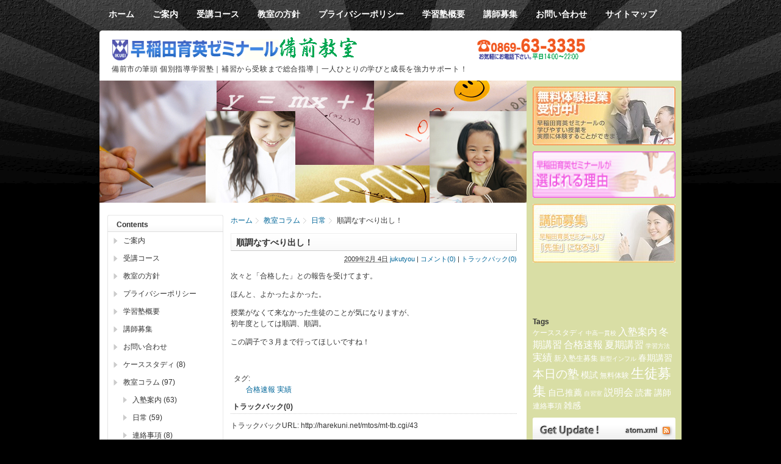

--- FILE ---
content_type: text/html
request_url: http://learning.harekuni.net/2009/02/post-12.html
body_size: 6241
content:
<?xml version="1.0" encoding="UTF-8"?>
<!DOCTYPE html PUBLIC "-//W3C//DTD XHTML 1.0 Transitional//EN" "https://www.w3.org/TR/xhtml1/DTD/xhtml1-transitional.dtd">
<html xmlns="https://www.w3.org/1999/xhtml" id="sixapart-standard" xml:lang="ja" lang="ja">
<head>
<meta http-equiv="Content-Type" content="text/html; charset=UTF-8" />
<meta http-equiv="Content-Style-Type" content="text/css" />
<meta http-equiv="Content-Script-Type" content="text/javascript" />
<meta name="generator" content="Movable Type 4.23-ja" />
<meta name="description" content="次々と「合格した」との報告を受けてます。ほんと、よかったよかった。授業がなくて来..." />
<meta name="viewport" content="width=device-width, initial-scale=1">
<meta name="keywords" content="備前市,学習塾,伊部,片上,伊里,香登,高校受験,中学受験,進学塾
,合格速報,実績,高校受験,穂浪,香登,三石,和気町,吉永" />
<link rel="stylesheet" href="https://learning.harekuni.net/styles.css" type="text/css" />

<link rel="start" href="https://learning.harekuni.net/" title="Home" />


<link rel="index" href="https://learning.harekuni.net/sitemap.html" />

<link rel="alternate" type="application/atom+xml" title="Recent Entries" href="https://learning.harekuni.net/atom.xml" />

<link rev="made" href="mailto:waseda_bizen@future.ocn.ne.jp" />
<script type="text/javascript" src="https://learning.harekuni.net/mt.js"></script>
<!-- @Style license ID.0478 -->

<link rel="prev" href="https://learning.harekuni.net/2009/02/post-11.html" title="私立高校合格発表" />
<link rel="next" href="https://learning.harekuni.net/2009/02/post-13.html" title="２月９日自己推薦入試" />
<!--
<rdf:RDF xmlns:rdf="http://www.w3.org/1999/02/22-rdf-syntax-ns#"
         xmlns:trackback="http://madskills.com/public/xml/rss/module/trackback/"
         xmlns:dc="http://purl.org/dc/elements/1.1/">
<rdf:Description
    rdf:about="https://learning.harekuni.net/2009/02/post-12.html"
    trackback:ping="http://harekuni.net/mtos/mt-tb.cgi/43"
    dc:title="順調なすべり出し！"
    dc:identifier="https://learning.harekuni.net/2009/02/post-12.html"
    dc:subject="日常"
    dc:description="次々と「合格した」との報告を受けてます。ほんと、よかったよかった。授業がなくて来..."
    dc:creator="jukutyou"
    dc:date="2009-02-04T20:10:21+09:00" />
</rdf:RDF>
-->

<title>順調なすべり出し！ - 備前市の学習塾・進学塾｜早稲田育英ゼミナール備前教室｜伊部｜片上｜伊里｜香登</title>
</head>

<body onload="mtEntryOnLoad()">

<div id="wrap">

<!-- header -->
<div id="header">
<div class="inner">
<h1><a href="https://learning.harekuni.net/" accesskey="1" title="備前市の学習塾・進学塾｜早稲田育英ゼミナール備前教室｜伊部｜片上｜伊里｜香登"><img src="https://learning.harekuni.net/img/logo.png" alt="備前市の学習塾・進学塾｜早稲田育英ゼミナール備前教室｜伊部｜片上｜伊里｜香登" width="800" height="40" /></a></h1>
<p>備前市の筆頭&nbsp;個別指導学習塾｜補習から受験まで総合指導｜一人ひとりの学びと成長を強力サポート！</p>
</div>
</div><!-- / header -->


<div id="content">
<div id="content-inner">

<!-- image -->
<div class="image">
<img src="https://learning.harekuni.net/img/image.jpg" alt="備前市の学習塾・進学塾｜早稲田育英ゼミナール備前教室｜伊部｜片上｜伊里｜香登:備前市の筆頭&nbsp;個別指導学習塾｜補習から受験まで総合指導｜一人ひとりの学びと成長を強力サポート！" width="700" height="200" />
</div>
<!-- / image -->

<div id="main-content">
<div class="inner">

<ul class="path">
<li><a href="https://learning.harekuni.net/" title="ホーム">ホーム</a></li>


<li><a href="https://learning.harekuni.net/blog/">教室コラム</a></li>




<li><a href="https://learning.harekuni.net/blog/daily-life/">日常</a></li>



<li>順調なすべり出し！</li>
</ul>

<h2 id="entry-47">順調なすべり出し！</h2>
<p class="posted">

<abbr title="2009年02月04日 20時10分">2009&#24180;2&#26376; 4&#26085;</abbr> <a href="https://learning.harekuni.net/">jukutyou</a>


| <a href="https://learning.harekuni.net/2009/02/post-12.html#comments" title="Comments for 順調なすべり出し！">コメント(0)</a>
| <a href="https://learning.harekuni.net/2009/02/post-12.html#trackbacks" title="Trackback for 順調なすべり出し！">トラックバック(0)</a>

</p>

<p>次々と「合格した」との報告を受けてます。</p><p>ほんと、よかったよかった。</p><p>授業がなくて来なかった生徒のことが気になりますが、<br />初年度としては順調、順調。</p><p>この調子で３月まで行ってほしいですね！</p><p>&nbsp;</p>




<div class="entry-tags">
<div class="entry-tags-header">タグ:</div> 
<ul class="entry-tags-list">

<li class="entry-tag"><a href="http://harekuni.net/mtos/mt-search.cgi?blog_id=2&amp;tag=%E5%90%88%E6%A0%BC%E9%80%9F%E5%A0%B1&amp;limit=20" rel="tag" title="タグ：合格速報の一覧">合格速報</a></li>

<li class="entry-tag"><a href="http://harekuni.net/mtos/mt-search.cgi?blog_id=2&amp;tag=%E5%AE%9F%E7%B8%BE&amp;limit=20" rel="tag" title="タグ：実績の一覧">実績</a></li>

</ul>
</div>


<h3 id="trackbacks">トラックバック(0)</h3>



<p>トラックバックURL: http://harekuni.net/mtos/mt-tb.cgi/43</p>








<div id="comments" class="comments">








<div class="comments-open" id="comments-open">
<h3 class="comments-open-header">コメントする</h3>
<div class="comments-open-content">



<div id="comment-greeting"></div>

<form method="post" action="http://harekuni.net/mtos/mt-comments.cgi" name="comments_form" id="comments-form" onsubmit="return mtCommentOnSubmit(this)">
<input type="hidden" name="static" value="1" />
<input type="hidden" name="entry_id" value="47" />
<input type="hidden" name="__lang" value="ja" />
<input type="hidden" name="parent_id" value="" id="comment-parent-id" />
<input type="hidden" name="armor" value="1" />
<input type="hidden" name="preview" value="" />
<input type="hidden" name="sid" value="" />

<div id="comments-open-data">

<div id="comment-form-name">
<label for="comment-author">名前</label>
<input id="comment-author" name="author" size="30" tabindex="1" accesskey="n" value="" onfocus="mtCommentFormOnFocus()" />
</div>

<div id="comment-form-email">
<label for="comment-email">電子メール</label>
<input id="comment-email" name="email" size="30" tabindex="2" accesskey="m" value="" onfocus="mtCommentFormOnFocus()" />
</div>

<div id="comment-form-url">
<label for="comment-url">URL</label>
<input id="comment-url" name="url" size="30" tabindex="3" accesskey="u" value="" onfocus="mtCommentFormOnFocus()" />
</div>

<div id="comment-form-remember-me">
<label for="comment-bake-cookie">ログイン情報を記憶</label>
<input type="checkbox" id="comment-bake-cookie" name="bakecookie" onclick="mtRememberMeOnClick(this)" onkeypress="mtRememberMeOnClick(this)" value="1" tabindex="4" accesskey="r" />
</div>

</div>

<div id="comment-form-reply" style="display:none">
<input type="checkbox" id="comment-reply" name="comment_reply" value="" onclick="mtSetCommentParentID()" onkeypress="mtSetCommentParentID()" tabindex="5" accesskey="c" />
<label for="comment-reply" id="comment-reply-label"></label>
</div>

<div id="comments-open-text">
<label for="comment-text">コメント
</label>
<p>(スタイル用のHTMLタグを使えます)</p>
<textarea id="comment-text" name="text" rows="15" cols="50" onfocus="mtCommentFormOnFocus()" tabindex="6" accesskey="t">Leave your comment here.</textarea>
</div>

<div id="comments-open-captcha"></div>

<div id="comments-open-footer">
<input type="submit" name="preview_button" id="comment-preview" value="確認" onclick="this.form.preview.value='1';" onkeypress="this.form.preview.value='1';" tabindex="76" accesskey="v" />
<input type="submit" name="post" id="comment-submit" value="投稿" tabindex="8" accesskey="s" />
</div>

</form>


</div>
</div>

    <script type="text/javascript">
    <!--
    mtAttachEvent("load", mtEntryOnLoad);
    mtAttachEvent("unload", mtEntryOnUnload);
    //-->
    </script>
    


</div>



</div><!-- / .inner -->
</div><!-- / #main-content -->

<div id="sub-content">
<div class="inner">

<dl class="page_list">
<dt>Contents</dt>
<dd>

<ul>
<li><a href="https://learning.harekuni.net/info.html" title="ご案内">ご案内</a></li>
<li><a href="https://learning.harekuni.net/course.html" title="受講コース">受講コース</a></li>
<li><a href="https://learning.harekuni.net/policy.html" title="備前教室の理念・方針">教室の方針</a></li>
<li><a href="https://learning.harekuni.net/privacy.html" title="プライバシーポリシー">プライバシーポリシー</a></li>
<li><a href="https://learning.harekuni.net/about.html" title="学習塾概要 ">学習塾概要 </a></li>
<li><a href="https://learning.harekuni.net/recruit.html" title="講師募集">講師募集</a></li>
<li><a href="https://learning.harekuni.net/contact.html" title="お問い合わせ">お問い合わせ</a></li>

</ul>





<ul>
<li><a href="https://learning.harekuni.net/cat15/" title="ケーススタディ">ケーススタディ (8)</a></li>
<li><a href="https://learning.harekuni.net/blog/" title="教室コラム">教室コラム (97)</a><ul>
<li><a href="https://learning.harekuni.net/blog/info/" title="入塾案内">入塾案内 (63)</a></li>
<li><a href="https://learning.harekuni.net/blog/daily-life/" title="日常">日常 (59)</a></li>
<li><a href="https://learning.harekuni.net/blog/renraku/" title="連絡事項">連絡事項 (8)</a></li>
</ul></li>
<li><a href="https://learning.harekuni.net/books/" title="本">本 (10)</a><ul>
<li><a href="https://learning.harekuni.net/books/general/" title="一般図書">一般図書 (9)</a></li>
<li><a href="https://learning.harekuni.net/books/study-aid/" title="参考書">参考書 (1)</a></li>
</ul></li>
</ul>


</dd>
</dl>



</div>
</div><!-- / sub-content -->

<!-- b_nav -->
<div id="b_nav">
<ul>
<li><a href="https://learning.harekuni.net/" title="ホーム">ホーム</a></li>
<li><a href="https://learning.harekuni.net/info.html" title="ご案内">ご案内</a></li>
<li><a href="https://learning.harekuni.net/course.html" title="受講コース">受講コース</a></li>
<li><a href="https://learning.harekuni.net/policy.html" title="備前教室の理念・方針">教室の方針</a></li>
<li><a href="https://learning.harekuni.net/privacy.html" title="プライバシーポリシー">プライバシーポリシー</a></li>
<li><a href="https://learning.harekuni.net/about.html" title="学習塾概要 ">学習塾概要 </a></li>
<li><a href="https://learning.harekuni.net/recruit.html" title="講師募集">講師募集</a></li>
<li><a href="https://learning.harekuni.net/contact.html" title="お問い合わせ">お問い合わせ</a></li>

<li><a href="https://learning.harekuni.net/sitemap.html" title="サイトマップ">サイトマップ</a></li>
</ul>
</div>
<!-- / b_nav -->

</div><!-- / #content-inner -->

<div id="ex-content">
<div class="inner">


<!--
<div class="banner">
<a href="https://learning.harekuni.net/blog/info/"><img src="https://learning.harekuni.net/img/b_accept.png" alt="生徒募集" width="234" height="60" /></a>
</div>

<div class="banner">
<a href="https://www.wasedaikuei.co.jp/guide/flow.html" onclick="window.open(this.href,'','resizable=no,location=no,menubar=no,scrollbars=yes,status=no,toolbar=no,fullscreen=no,dependent=no,width=980,status'); return false" onkeypress="javascript:alert(&quot;onkeypress イベントが発生しました。&quot;)"><img src="https://learning.harekuni.net/img/r-bnr01_o.jpg" alt="新入塾生募集" width="234" height="96" /></a>
</div>


<div class="banner">
<a href="https://learning.harekuni.net/blog/info/"><img src="https://learning.harekuni.net/img/b_accept_sep.png" alt="９月期生募集" width="193" height="60" /></a>
</div>

<div class="banner">
<a href="https://www.wasedaikuei.co.jp/guide/flow_haru.html" onclick="window.open(this.href,'','resizable=no,location=no,menubar=no,scrollbars=yes,status=no,toolbar=no,fullscreen=no,dependent=no,width=980,status'); return false" onkeypress="javascript:alert(&quot;onkeypress イベントが発生しました。&quot;)"><img src="https://learning.harekuni.net/img/spring_o.jpg" alt="春期講習生募集中" width="234" height="96" /></a>
</div>

<div class="banner">
<a href="https://www.wasedaikuei.co.jp/guide/flow_summer.html" onclick="window.open(this.href,'','resizable=no,location=no,menubar=no,scrollbars=yes,status=no,toolbar=no,fullscreen=no,dependent=no,width=980,status'); return false" onkeypress="javascript:alert(&quot;onkeypress イベントが発生しました。&quot;)"><img src="https://learning.harekuni.net/img/summer_o.jpg" alt="夏期講習生受付中" width="234" height="96" /></a>
</div>


<div class="banner">
<a href="https://www.wasedaikuei.co.jp/guide/flow_winter.html" onclick="window.open(this.href,'','resizable=no,location=no,menubar=no,scrollbars=yes,status=no,toolbar=no,fullscreen=no,dependent=no,width=980,status'); return false" onkeypress="javascript:alert(&quot;onkeypress イベントが発生しました。&quot;)"><img src="https://learning.harekuni.net/img/b_camp_winter.png" alt="冬期講習生受付中" width="140" height="60" /></a>
</div>
-->

<div class="banner">
<a href="https://www.wasedaikuei.co.jp/guide/flow.html#t02" onclick="window.open(this.href,'','resizable=no,location=no,menubar=no,scrollbars=yes,status=no,toolbar=no,fullscreen=no,dependent=no,width=980,status'); return false" onkeypress="javascript:alert(&quot;onkeypress イベントが発生しました。&quot;)"><img src="https://learning.harekuni.net/img/r-bnr02_o.jpg" alt="無料体験授業" width="234" height="96" /></a>
</div>

<div class="banner">
<a href="https://www.wasedaikuei.co.jp/guide/choice.html" onclick="window.open(this.href,'','resizable=no,location=no,menubar=no,scrollbars=yes,status=no,toolbar=no,fullscreen=no,dependent=no,width=980,status'); return false" onkeypress="javascript:alert(&quot;onkeypress イベントが発生しました。&quot;)"><img src="https://learning.harekuni.net/img/l-btn01_o.jpg" alt="選ばれる理由" width="234" height="76" /></a>
</div>

<!--
<div class="banner">
<a href="https://learning.harekuni.net/influenza.html"><img src="https://learning.harekuni.net/blogimg/badge-04.png" alt="新型インフル情報" width="234" height="60" /></a>
</div>
-->

<div class="banner">
<a href="https://learning.harekuni.net/recruit.html"><img src="https://learning.harekuni.net/img/r-bnr05_o.jpg" alt="講師募集" width="234" height="96" /></a>
</div>



<!-- nakanohito -->
<script type="text/javascript" language="Javascript">
<!--
var refer = document.referrer;
document.write("<a href='https://nakanohito.jp/'>");
document.write("<img src='https://nakanohito.jp/an/?u=216048&h=965079&w=80&guid=ON&t=&version=js&refer="+escape(parent.document.referrer)+"&url="+escape(parent.document.URL)+"' border='0' width='80' height='80' />");
document.write("</a>");
//-->
</script>
<noscript>
<img src="https://nakanohito.jp/an/?u=216048&amp;h=965079&amp;w=80&amp;guid=ON&amp;t=" width="80" height="80" alt="所在地" border="0" />
</noscript>
<!-- nakanohito end -->


<dl class="tags">
<dt>Tags</dt>
<dd>
<div class="module-tagcloud module">
<div class="module-content">
<ul class="module-list">
<li class="module-list-item taglevel5"><a href="http://harekuni.net/mtos/mt-search.cgi?blog_id=2&amp;tag=%E3%82%B1%E3%83%BC%E3%82%B9%E3%82%B9%E3%82%BF%E3%83%87%E3%82%A3&amp;limit=20" title="タグ：ケーススタディの一覧">ケーススタディ</a></li>
<li class="module-list-item taglevel6"><a href="http://harekuni.net/mtos/mt-search.cgi?blog_id=2&amp;tag=%E4%B8%AD%E9%AB%98%E4%B8%80%E8%B2%AB%E6%A0%A1&amp;limit=20" title="タグ：中高一貫校の一覧">中高一貫校</a></li>
<li class="module-list-item taglevel3"><a href="http://harekuni.net/mtos/mt-search.cgi?blog_id=2&amp;tag=%E5%85%A5%E5%A1%BE%E6%A1%88%E5%86%85&amp;limit=20" title="タグ：入塾案内の一覧">入塾案内</a></li>
<li class="module-list-item taglevel3"><a href="http://harekuni.net/mtos/mt-search.cgi?blog_id=2&amp;tag=%E5%86%AC%E6%9C%9F%E8%AC%9B%E7%BF%92&amp;limit=20" title="タグ：冬期講習の一覧">冬期講習</a></li>
<li class="module-list-item taglevel3"><a href="http://harekuni.net/mtos/mt-search.cgi?blog_id=2&amp;tag=%E5%90%88%E6%A0%BC%E9%80%9F%E5%A0%B1&amp;limit=20" title="タグ：合格速報の一覧">合格速報</a></li>
<li class="module-list-item taglevel3"><a href="http://harekuni.net/mtos/mt-search.cgi?blog_id=2&amp;tag=%E5%A4%8F%E6%9C%9F%E8%AC%9B%E7%BF%92&amp;limit=20" title="タグ：夏期講習の一覧">夏期講習</a></li>
<li class="module-list-item taglevel6"><a href="http://harekuni.net/mtos/mt-search.cgi?blog_id=2&amp;tag=%E5%AD%A6%E7%BF%92%E6%96%B9%E6%B3%95&amp;limit=20" title="タグ：学習方法の一覧">学習方法</a></li>
<li class="module-list-item taglevel3"><a href="http://harekuni.net/mtos/mt-search.cgi?blog_id=2&amp;tag=%E5%AE%9F%E7%B8%BE&amp;limit=20" title="タグ：実績の一覧">実績</a></li>
<li class="module-list-item taglevel5"><a href="http://harekuni.net/mtos/mt-search.cgi?blog_id=2&amp;tag=%E6%96%B0%E5%85%A5%E5%A1%BE%E7%94%9F%E5%8B%9F%E9%9B%86&amp;limit=20" title="タグ：新入塾生募集の一覧">新入塾生募集</a></li>
<li class="module-list-item taglevel6"><a href="http://harekuni.net/mtos/mt-search.cgi?blog_id=2&amp;tag=%E6%96%B0%E5%9E%8B%E3%82%A4%E3%83%B3%E3%83%95%E3%83%AB&amp;limit=20" title="タグ：新型インフルの一覧">新型インフル</a></li>
<li class="module-list-item taglevel4"><a href="http://harekuni.net/mtos/mt-search.cgi?blog_id=2&amp;tag=%E6%98%A5%E6%9C%9F%E8%AC%9B%E7%BF%92&amp;limit=20" title="タグ：春期講習の一覧">春期講習</a></li>
<li class="module-list-item taglevel2"><a href="http://harekuni.net/mtos/mt-search.cgi?blog_id=2&amp;tag=%E6%9C%AC%E6%97%A5%E3%81%AE%E5%A1%BE&amp;limit=20" title="タグ：本日の塾の一覧">本日の塾</a></li>
<li class="module-list-item taglevel4"><a href="http://harekuni.net/mtos/mt-search.cgi?blog_id=2&amp;tag=%E6%A8%A1%E8%A9%A6&amp;limit=20" title="タグ：模試の一覧">模試</a></li>
<li class="module-list-item taglevel5"><a href="http://harekuni.net/mtos/mt-search.cgi?blog_id=2&amp;tag=%E7%84%A1%E6%96%99%E4%BD%93%E9%A8%93&amp;limit=20" title="タグ：無料体験の一覧">無料体験</a></li>
<li class="module-list-item taglevel1"><a href="http://harekuni.net/mtos/mt-search.cgi?blog_id=2&amp;tag=%E7%94%9F%E5%BE%92%E5%8B%9F%E9%9B%86&amp;limit=20" title="タグ：生徒募集の一覧">生徒募集</a></li>
<li class="module-list-item taglevel4"><a href="http://harekuni.net/mtos/mt-search.cgi?blog_id=2&amp;tag=%E8%87%AA%E5%B7%B1%E6%8E%A8%E8%96%A6&amp;limit=20" title="タグ：自己推薦の一覧">自己推薦</a></li>
<li class="module-list-item taglevel6"><a href="http://harekuni.net/mtos/mt-search.cgi?blog_id=2&amp;tag=%E8%87%AA%E7%BF%92%E5%AE%A4&amp;limit=20" title="タグ：自習室の一覧">自習室</a></li>
<li class="module-list-item taglevel3"><a href="http://harekuni.net/mtos/mt-search.cgi?blog_id=2&amp;tag=%E8%AA%AC%E6%98%8E%E4%BC%9A&amp;limit=20" title="タグ：説明会の一覧">説明会</a></li>
<li class="module-list-item taglevel4"><a href="http://harekuni.net/mtos/mt-search.cgi?blog_id=2&amp;tag=%E8%AA%AD%E6%9B%B8&amp;limit=20" title="タグ：読書の一覧">読書</a></li>
<li class="module-list-item taglevel4"><a href="http://harekuni.net/mtos/mt-search.cgi?blog_id=2&amp;tag=%E8%AC%9B%E5%B8%AB&amp;limit=20" title="タグ：講師の一覧">講師</a></li>
<li class="module-list-item taglevel5"><a href="http://harekuni.net/mtos/mt-search.cgi?blog_id=2&amp;tag=%E9%80%A3%E7%B5%A1%E4%BA%8B%E9%A0%85&amp;limit=20" title="タグ：連絡事項の一覧">連絡事項</a></li>
<li class="module-list-item taglevel4"><a href="http://harekuni.net/mtos/mt-search.cgi?blog_id=2&amp;tag=%E9%9B%91%E6%84%9F&amp;limit=20" title="タグ：雑感の一覧">雑感</a></li>
</ul>
</div>
</div>
</dd>
</dl>


<div class="feed"><a href="https://learning.harekuni.net/atom.xml">Atom</a></div>


<form method="get" action="http://harekuni.net/mtos/mt-search.cgi">
<input type="hidden" name="IncludeBlogs" value="2" />
<label for="search" accesskey="7">このサイトの検索</label>
<input id="search" name="search" size="15" value="" tabindex="8" />
<input type="submit" value="Search" tabindex="9" accesskey="z" />
</form>

<br />
<p>
<a href="https://jigsaw.w3.org/css-validator/check/referer">
    <img style="border:0;width:88px;height:31px"
        src="https://jigsaw.w3.org/css-validator/images/vcss-blue"
        alt="Valid CSS!" />
</a>
</p>
<p>
  <a href="https://validator.w3.org/check?uri=referer"><img
      src="https://www.w3.org/Icons/valid-xhtml10"
      alt="Valid XHTML 1.0 Transitional" height="31" width="88" /></a>
</p>


</div><!-- / inner -->
</div><!-- / ex-content -->

</div><!-- / #content -->

<!-- nav -->
<div id="nav">
<ul>
<li><a href="https://learning.harekuni.net/" title="ホーム">ホーム</a></li>
<li><a href="https://learning.harekuni.net/info.html" title="ご案内">ご案内</a></li>
<li><a href="https://learning.harekuni.net/course.html" title="受講コース">受講コース</a></li>
<li><a href="https://learning.harekuni.net/policy.html" title="備前教室の理念・方針">教室の方針</a></li>
<li><a href="https://learning.harekuni.net/privacy.html" title="プライバシーポリシー">プライバシーポリシー</a></li>
<li><a href="https://learning.harekuni.net/about.html" title="学習塾概要 ">学習塾概要 </a></li>
<li><a href="https://learning.harekuni.net/recruit.html" title="講師募集">講師募集</a></li>
<li><a href="https://learning.harekuni.net/contact.html" title="お問い合わせ">お問い合わせ</a></li>

<li><a href="https://learning.harekuni.net/sitemap.html" title="サイトマップ">サイトマップ</a></li>
</ul>
</div>
<!-- / nav -->

</div><!-- / #wrap -->

<!-- footer -->
<div id="footer">
<!-- link-note -->
<div class="link-note">
<ul>
<li>Powered by <a href="https://www.sixapart.jp/movabletype/">Movable Type</a></li>
</ul>
</div>
<!-- / link-note -->

<div class="copy"><address>Copyright &copy; 2008 早稲田育英ゼミナール備前教室（伊部/伊里/片上/穂浪）, All Rights Reserved.</address></div>
</div>
<!-- / footer -->

<script type="text/javascript">
var gaJsHost = (("https:" == document.location.protocol) ? "https://ssl." : "https://www.");
document.write(unescape("%3Cscript src='" + gaJsHost + "google-analytics.com/ga.js' type='text/javascript'%3E%3C/script%3E"));
</script>
<script type="text/javascript">
try {
var pageTracker = _gat._getTracker("UA-2225138-14");
pageTracker._trackPageview();
} catch(err) {}</script>


</body>
</html>

--- FILE ---
content_type: text/css
request_url: https://learning.harekuni.net/styles.css
body_size: 4116
content:
@charset "UTF-8";
/* @Style license ID.0478 */
/************************************************
*	Reset										*
************************************************/
h1,h2,h3,h4,h5,p,ul,ol,li,dl,dt,dd,blockquote,cite,q,address {
	font-size: 100%;
	font-weight: normal;
	font-style: normal;
	margin: 0px;
	padding: 0px;
}
/************************************************
*	clearfix									*
************************************************/
div:after , .clearfix:after {
    content:".";
    display: block;
    height:0px;
    clear:both;
    visibility:hidden;
}
/* exlude IE6 \*/
* html .clearfix { height: 1% }
.clearfix {display:block;}
/* end IE6 */

/* テーブル (IE6バグ対応)*/
table {
	color: #333333;
	background-color: #ffffff;
}

/************************************************
*	全体の設定									*
************************************************/
/* 画像ボーダー */
img {
	vertical-align: top;
	border-style: none;
}
/* 強調 */
strong {
	color: #ff6600;
	background-color: transparent;
}
/* 強調 */
em {
	font-style: normal;
	color: #333333;
	background-color: transparent;
}
/* 読み飛ばし */
.skip{
	position: absolute;
	left: -9999px;
}
/* 非表示 */
.none{
	display: none;
}
/* 区切り */
hr {
	display: none;
}
/* リンク枠 */
a{
	outline:none;
}
/************************************************
*	レイアウト									*
************************************************/
body {
	text-align: center;
	margin-top: 0;
	padding: 0;
	margin-left: 0;
	margin-right: 0;
	margin-bottom: 30px;
}
/* 全体の枠 */
div#wrap {
	text-align: left;
	margin-top: 50px;
	margin-left: auto;
	margin-right: auto;
	margin-bottom: auto;
	width: 954px;
}
/* ナビゲーション */
div#nav {
	margin-left: auto;
	margin-right: auto;
	position: absolute;
	top: 0px;
	clear: both;
}
/* ヘッダ */
div#header {
}
/* コンテンツ枠 */
div#content {
	width: 954px;
}
/* 左側コンテンツ枠 */
div#content-inner {
	width: 700px;
	float: left;
}
/* メインコンテンツ（中央） */
div#main-content {
	width: 485px;
	float: right;
}
/* 下部ナビゲーション */
div#b_nav {
	text-align: center;
	clear: both;
}
/* サブコンテンツ（左） */
div#sub-content {
	width: 215px;
	float: left;
}
/* エキストラコンテンツ（右） */
div#ex-content {
	width: 254px;
	float: right;
}
/* フッタ */
div#footer {
	padding-top: 20px;
	margin-left: auto;
	margin-right: auto;
	width: 954px;
}

/************************************************
*	詳細の設定									*
************************************************/
/************************************************
*	body										*
************************************************/
body {
	font-family: "メイリオ", Meiryo, "ヒラギノ角ゴ Pro W3", "Hiragino Kaku Gothic Pro", Verdana, Arial, Helvetica, "ＭＳ Ｐゴシック", "MS P Gothic", Osaka, sans-serif;
	color: #ffffff;
	background-color: #000000;
	background-image: url(img/body_bg.png);
	background-position: center top;
	background-repeat: no-repeat;
}
body {
        font-size: 62.5%;
}

div#wrap {
	color: #333333;
	background-color: #ffffff;
}

/************************************************
*	header										*
************************************************/
/* ヘッダ */
div#header  {
	background-image: url(blogimg/header.png);
	background-position: center top;
	background-repeat: no-repeat;
}

div#header .inner {
	padding-top: 10px;
	padding-left: 20px;
	padding-right: 20px;
	padding-bottom: 10px;
}
div#header h1 {
	margin-bottom: 5px;
}
div#header p {
	font-size: 1.2em;
	letter-spacing: 0.05em;
}

/************************************************
*	nav											*
************************************************/
/* ナビゲーションバー */
div#nav {
	font-size: 1.4em;
	color: #FFFFFF;
	background-color: transparent;
}
/* 上部ナビゲーションバー リスト */
div#nav ul {
	margin: 0px;
	padding-left: 0px;
	padding-right: 0px;
}
div#nav ul li {
	display: inline;
}
/* 上部ナビゲーションバーリンク設定 */
div#nav ul li a {
	font-weight: bold;
	text-decoration: none;
	color: #FFFFFF;
	background-color: transparent;
	padding-top: 15px;
	padding-left: 15px;
	padding-right: 15px;
	float: left;
}
/* 上部ナビゲーションバー マウスオーバー時 */
div#nav ul li a:hover {
	color: #D9DEA5;
	background-color: transparent;
	background-image: url(blogimg/nav_li.png);
	background-position: center top;
	background-repeat: no-repeat;
}

/************************************************
*	メインコンテナ								*
************************************************/

/* コンテンツ */
div#content {
	background-image: url(img/content_bg.png);
	background-position: center top;
	background-repeat: repeat-y;
}
/*  左側コンテンツ イメージ */
div#content-inner .image {
	margin-bottom: 20px;
}

/* メインコンテンツ */
div#main-content{
	font-size: 1.2em;
	line-height: 1.5;
}
/* メインコンテンツ余白調整 */
div#main-content .inner {
	padding-left: 0;
	padding-right: 16px;
	padding-bottom: 20px;
}
/* mainリンク設定 */

/* main-contentリンク基本色 */
div#main-content a:link {
	text-decoration: none;
	color: #006699;
	background-color: transparent;
}
/* main-contentリンクマウスオーバー時 */
div#main-content a:link:hover {
	text-decoration: underline;
	color: #990000;
	background-color: transparent;
}
/* main-contentリンククリック時 */
div#main-content a:link:active {
	text-decoration: underline;
	color: #990000;
	background-color: transparent;
}
/* main-contentリンク訪問済み */
div#main-content a:visited {
	text-decoration: none;
	color: #3399CC;
	background-color: transparent;
}
/* main-contentリンク訪問済みマウスオーバー */
div#main-content a:visited:hover {
	text-decoration: underline;
	color: #990000;
	background-color: transparent;
}
/* main-contentリンク訪問済みクリック時 */
div#main-content a:visited:active {
	text-decoration: underline;
	color: #990000;
	background-color: transparent;
}

/* テーブル */
table {
	font-size: 1em;
}

/* パンくず */
ul.path {
	margin-left: -20px;
	font-size: 1em;
}
ul.path li {
	margin-right: 5px;
	display: inline;
}
ul.path li a {
	background-image: url(blogimg/path.png);
	background-position: right center;
	background-repeat: no-repeat;
	padding-right: 10px;
}
/* main-content 見出し */
div#main-content h2 {
	font-size: 1.2em;
	font-weight: bold;
	color: #333333;
	background-color: #EEEEEE;
	background-image: url(blogimg/h2.png);
	background-position: left center;
	background-repeat: no-repeat;
	border-width: 1px;
	border-style: solid;
	border-top-color: #EEEEEE;
	padding-top: 4px;
	border-left-color: #EEEEEE;
	padding-left: 8px;
	border-right-color: #CCCCCC;
	padding-right: 5px;
	margin-bottom: 5px;
	border-bottom-color: #CCCCCC;
	padding-bottom: 2px;
	clear: both;
}
div#main-content h3 {
	font-size: 1em;
	font-weight: bold;
	padding-left: 3px;
	margin-bottom: 10px;
	border-bottom-width: 1px;
	border-bottom-style: dotted;
	border-bottom-color: #CCCCCC;
	padding-bottom: .2em;
	clear: both;
}
/* main-content 段落 */
div#main-content p {
	margin-bottom: 1em;
}

/* 投稿者情報 */
div#main-content p.posted {
	font-size: 0.9em;
	text-align: right;
	margin-top: 0px;
}
/* 引用元情報 */
div#main-content cite {
	font-style: italic;
}
/* 引用 */
div#main-content blockquote {
	color: #333333;
	background-color: #FFFFFF;
	border-width: 1px;
	border-style: solid;
	border-color: #CCCCCC;
	padding: 5px;
	margin-bottom: 10px;
	clear: both;
}
/* 整形済みテキスト */
div#main-content pre {
	border-width: 1px;
	border-style: solid;
	border-color: #CCCCCC;
	padding: 5px;
	margin-bottom: 10px;
	/*height: 100px;*/ /* ここを変更すれば高さが変わります */
	overflow: scroll;
	clear: both;
}
div#main-content dl {
	margin-bottom: 1em;
}
/* 会社概要用 */
dl.info {
	margin-bottom: 25px;
}
dl.info dt {
	padding-top: 0;
	padding-left: 0;
	padding-right: 0;
	padding-bottom: 0;
}
dl.info dd {
	line-height: 160%;
	margin-top: -1.6em;
	margin-left: 9em;
	margin-right: 0;
	margin-bottom: .8em;
	border-bottom: 1px dotted #333333;
}
/* お問い合わせ用 */
.form {
	line-height: 160%;
	margin: 0;
}
.form dt {
	padding-top: 0;
	padding-left: 0.3em;
	padding-right: 0 ;
	padding-bottom: 0;
}
.form dd {
	line-height: 160%;
	margin-top: -1.6em;
	margin-left: 10em;
	margin-right: 0;
	margin-bottom: .8em;
}
.form fieldset {
	margin-bottom: 10px;
}
/* 順不同リスト（箇条書き）*/
div#main-content ul {
	padding-left: 20px;
	margin-bottom: 1em;
}
div#main-content ul ol {
	padding-left: 30px;
}
/* 画像 */
div#main-content img{
	margin-top: 0;
	margin-bottom: 20px;
}
/* 画像左配置 */
div#main-content .mt-image-left {
    float: left;
    margin: 0 20px 20px 0;
}
/* 画像中央配置 */
div#main-content .mt-image-center {
    display: block;
    margin: 0 auto 20px;
    text-align: center;
}
/* 画像右配置 */
div#main-content .mt-image-right {
    float: right;
    margin: 0 0 20px 20px;
}
/* 続き */
div#main-content .extended {
	font-size: 0.9em;
	margin-top: 10px;
	margin-bottom: 10px;
	float: right;
	clear: both;
}
div#main-content textarea{
	width: 400px;
}
div#main-content input, div#main-content textarea {
	font-size: 1em;
}
div.comment-reply {
	margin-left: 20px;
}
/* コメンター画像 */
.asset-meta img {
	vertical-align: top;
	position: relative;
	top: 3px;
}
div#main-content label {
	margin-bottom: 0.8em;
	width: 11em;
	float: left;
	clear: both;
	white-space: nowrap;
}
/* タグ */
.entry-tags {
	font-size: 1em;
	margin: 5px 0 10px 5px;
	clear: both;
}
.entry-tags-header,
.entry-tags-list,
.entry-tag { display: inline; }
.entry-tags-list { 
    list-style:none;
    padding-left: 0;
}
p.search-results-header {
	font-size: 0.9em;
	font-weight: bold;
}
/* 新着情報 */
dl.news {
	margin-left: 5px;
	margin-right: 5px;
}
/* 新着情報 記事タイトル */
dl.news dd  {
	margin-top: -1.5em;
	margin-left: 5em;
	margin-right: 0;
	margin-bottom: .4em;
}

/************************************************
* Sitemap * 
************************************************/
ul li.home {
list-style-type: none;
}
ul.tree {
margin: 0 0 0 1em!important;
padding: 0!important;
list-style: none!important;
}
ul.tree ul {
margin: 0 0 0 1em!important;
padding: 0!important;
}
ul.tree li {
margin: 0!important;
padding: 0 0 0 16px!important;
background-image: url(blogimg/tree_lst.gif);
background-repeat: no-repeat!important;
list-style: none!important;
}
ul.tree li.tree_end {
background-image: url(blogimg/tree_end.gif);
list-style: none;
}

/************************************************
*	b_nav										*
************************************************/
/* 下部ナビゲーション */
div#b_nav {
	font-size: 1.1em;
	margin-bottom: 10px;
}
div#b_nav ul {
	margin: 0;
	padding: 0;
}
div#b_nav ul li {
	display: inline;
	padding: 0 .5em;
}
/* 下部ナビゲーションリンク色 */
div#b_nav ul li a {
	text-decoration: none;
	color: #006699;
	background-color: transparent;
}
div#b_nav ul li a:hover {
	text-decoration: underline;
	color: #990000;
	background-color: transparent;
}
/************************************************
*	side bar									*
************************************************/
/* サイドバー */
div#sub-content .inner {
	font-size: 1.2em;
	padding-top: 0px;
	padding-left: 13px;
	padding-right: 12px;
	padding-bottom: 10px;
}

div#ex-content {
	color: #333333;
	background-color: #D9DEA5;
}

div#ex-content .inner {
	font-size: 1.2em;
	padding-top: 10px;
	padding-left: 10px;
	padding-right: 10px;
	padding-bottom: 10px;
}

/* サイドバー見出し */
div#sub-content h2 , div#ex-content h2 {
	font-size: 1.2em;
	font-weight: bold;
	margin-bottom: .3em;
	border-bottom-width: 1px;
	border-bottom-style: dotted;
	border-bottom-color: #cccccc;
}
div#sub-content h3 , div#ex-content h3{
	font-size: 1.2em;
	font-weight: bold;
	margin-bottom: .3em;
}
/* サイドバー 段落 */
div#sub-content p ,div#ex-content p {
	margin-bottom: 1em;
}
/* ページリスト 枠 */
dl.page_list {
	line-height: 1;
	margin-bottom: 10px;
}
dl.page_list dt {
	font-size: 1em;
	font-weight: bold;
	color: #333333;
	background-color: #E0E0E0;
	background-image: url(blogimg/sub_box_1.png);
	background-position: center top;
	background-repeat: no-repeat;
	padding-top: 10px;
	padding-left: 15px;
	border-bottom-width: 1px;
	border-bottom-style: solid;
	border-bottom-color: #dddddd;
	padding-bottom: 5px;
}
dl.page_list dd {
	background-image: url(blogimg/sub_box.png);
	background-position: center bottom;
	background-repeat: no-repeat;
	padding-left: 1px;
	padding-right: 1px;
	padding-bottom: 3px;
}
/* ページリスト リンク設定 */

dl.page_list a:link {
	color: #333333;
	background-color: transparent;
	text-decoration: none;
}
dl.page_list a:link:hover {
	color: #333333;
	background-color: transparent;
	text-decoration: none;
}
dl.page_list a:visited {
	color: #666666;
	background-color: transparent;
	text-decoration: none;
}
dl.page_list a:visited:hover {
	color: #333333;
	background-color: transparent;
	text-decoration: none;
}
/* ページリスト */
dl.page_list ul {
	padding: 0;
	margin-left: 0px;
	list-style: none;
}
dl.page_list ul li {
	font-size: 100%;
	color: #333333;
	background-color: #ffffff;
	text-indent: 25px;
	padding-top: 0px;
	padding-bottom: 1px;
}
/* ページリスト リンク */
dl.page_list ul li a{
	background-image: url(blogimg/menu.png);
	background-position: 0px 0px;
	background-repeat: no-repeat;
	padding-top: 8px;
	padding-bottom: 8px;
	display: block;
}
/* ページリスト ホバー */
dl.page_list ul li a:hover {
	background-image: url(blogimg/menu.png);
	background-position: 0px -300px;
	background-repeat: no-repeat;
}
/* ページリスト 訪問済み */
dl.page_list ul li a:visited {
	background-image: url(blogimg/menu.png);
	background-position: 0px 0px;
	background-repeat: no-repeat;
}

/* ページリスト 訪問済みホバー */
dl.page_list ul li a:visited:hover {
	background-image: url(blogimg/menu.png);
	background-position: 0px -300px;
	background-repeat: no-repeat;
}
/* サブカテゴリー */
dl.page_list ul ul {
	font-size: 1em;
	margin-top: 0px;
	padding: 0;
	margin-left: 0;
	margin-right: 0;
	margin-bottom: 0;
}
/* サブカテゴリーリスト */
dl.page_list ul ul li {
	background-image: none;
	text-indent: 40px;
	padding-top: 1px;
	padding-left: 0px;
	padding-right: 0px;
	padding-bottom: 1px;
}
/* サブカテゴリーリスト リンク */
dl.page_list ul ul li a {
	background-image: url(blogimg/menu_sub.png);
	background-position: 0px 0px;
	background-repeat: no-repeat;
	padding-top: 8px;
	margin-bottom: -1px;
	padding-bottom: 8px;
	display: block;
	border-left: none;
}
/* サブカテゴリーリスト ホバー */
dl.page_list ul ul li a:hover {
	background-image: url(blogimg/menu_sub.png);
	background-position: 0px -300px;
	background-repeat: no-repeat;
}
/* サブカテゴリーリスト 訪問済み */
dl.page_list ul ul li a:visited {
	background-image: url(blogimg/menu_sub.png);
	background-position: 0px 0px;
	background-repeat: no-repeat;
}
/* サブカテゴリーリスト 訪問済みホバー */
dl.page_list ul ul li a:visited:hover {
	background-image: url(blogimg/menu_sub.png);
	background-position: 0px -300px;
	background-repeat: no-repeat;
}
/* タグクラウド */
dl.tags {
	margin-bottom: 10px;
}
/* タグクラウドリンク設定 */
dl.tags a {
	text-decoration: none;
	color: #FFFFFF;
	background-color: transparent;
}
/* タグクラウドリンク基本色 */
dl.tags a:link {
	text-decoration: none;
	color: #FFFFFF;
	background-color: transparent;
}
/* タグクラウドリンクマウスオーバー時 */
dl.tags a:link:hover {
	text-decoration: underline;
	color: #990000;
	background-color: transparent;
}
/* タグクラウドリンククリック時 */
dl.tags a:link:active {
	text-decoration: none;
	color: #990000;
	background-color: transparent;
}
/* タグクラウドリンク訪問済み */
dl.tags a:visited {
	text-decoration: none;
	color: #EEEEEE;
	background-color: transparent;
}
/* タグクラウドリンク訪問済みマウスオーバー */
dl.tags a:visited:hover {
	text-decoration: underline;
	color: #990000;
	background-color: transparent;
}
/* タグクラウドリンク訪問済みクリック時 */
dl.tags a:visited:active {
	text-decoration: none;
	color: #990000;
	background-color: transparent;
}
dl.tags dt {
	font-size: 1em;
	font-weight: bold;
	color: #333333;
}

/* タグクラウド表示（文字サイズ） */
dl.tags .module-tagcloud .module-content
	{text-align: left; }
dl.tags .module-tagcloud .module-content .module-list
	{ list-style: none; }
dl.tags .module-tagcloud .module-content .module-list .module-list-item
	{ display: inline; }
dl.tags .module-tagcloud .module-content .module-list li.taglevel1
	{ font-size: 1.8em; }
dl.tags .module-tagcloud .module-content .module-list li.taglevel2
 	{ font-size: 1.6em; }
dl.tags .module-tagcloud .module-content .module-list li.taglevel3
	{ font-size: 1.3em; }
dl.tags .module-tagcloud .module-content .module-list li.taglevel4
	{ font-size: 1.2em; }
dl.tags .module-tagcloud .module-content .module-list li.taglevel5
	{ font-size: 1em; }
dl.tags .module-tagcloud .module-content .module-list li.taglevel6
	{ font-size: 0.8em; }

.banner {
	margin-bottom: 10px;
}
/* FEED */
.feed {
	margin-top: 0;
	margin-bottom: 10px;
}
.feed a {
	background-image: url(blogimg/feed.png);
	background-position: 0px 0;
	background-repeat: no-repeat;
	text-indent: -9999px;
	width: 234px;
	height: 40px;
	display: block;
}
.feed a:hover {
	background-image: url(blogimg/feed.png);
	background-position: 0px -40px;
	background-repeat: no-repeat;
	text-indent: -9999px;
	width: 234px;
	height: 40px;
	display: block;
}
/* Search */
div#ex-content label {
	font-size: 1em;
	display: block;
}
input#search {
	width: 150px;
}
/************************************************
*	footer										*
************************************************/
/* フッタ */
div#footer {
	color: #CCCCCC;
	background-color: transparent;
	background-image: url(blogimg/footer.png);
	background-position: center top;
	background-repeat: no-repeat;
}
/* フッターリンク色 */
div#footer a {
	text-decoration: none;
	color: #CCCCCC;
	background-color: transparent;
}
div#footer a:hover {
	text-decoration: underline;
	color: #A1B06A;
	background-color: transparent;
}
/* フッター powered */
div#footer .link-note {
	font-size: 1.2em;
	text-align: left;
	width: 350px;
	float: left;
}
div#footer .link-note ul {
	margin-left: 20px;
}
div#footer .link-note ul li {
	display: inline;
}
/* フッター Copyright */
div#footer .copy {
	text-align: right;
	width: 600px;
	float: right;
}
div#footer address {
	font-size: 1.2em;
	font-weight: bold;
	margin-right: 20px;
}